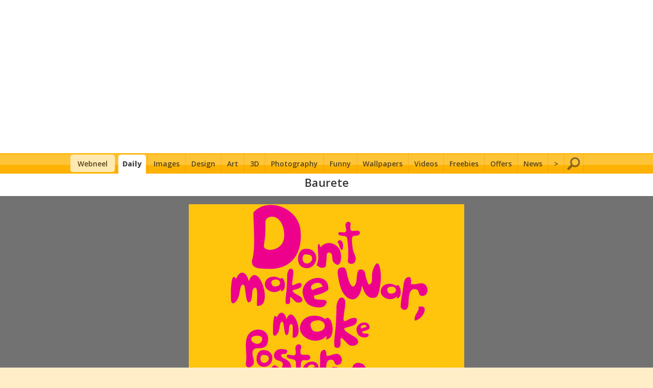

--- FILE ---
content_type: text/html; charset=utf-8
request_url: https://webneel.com/daily/download/2742/20/Baurete/Free-Font-Download
body_size: 2080
content:
<!DOCTYPE html PUBLIC "-//W3C//DTD XHTML 1.0 Strict//EN" "https://www.w3.org/TR/xhtml1/DTD/xhtml1-strict.dtd">
<html xmlns="https://www.w3.org/1999/xhtml" lang="en" xml:lang="en">
<head>
<meta http-equiv="Content-Type" content="text/html; charset=utf-8" />
  <title>Baurete Font Free Download</title>
  <meta http-equiv="Content-Type" content="text/html; charset=utf-8" />

<link rel="shortcut icon" href="/daily/sites/all/themes/dailyinspiration/favicon.ico" type="image/x-icon" />
  <link type="text/css" rel="stylesheet" media="all" href="/daily/sites/default/files/css/css_81b4f5fb82b5f6d2fb1af7f4a71558fe.css" />
          <script data-ad-client="ca-pub-7358658235569920" async src="https://pagead2.googlesyndication.com/pagead/js/adsbygoogle.js"></script>
<script async src="https://www.googletagmanager.com/gtag/js?id=UA-23919285-1"></script><script>window.dataLayer = window.dataLayer || []; function gtag(){dataLayer.push(arguments);} gtag('js', new Date()); gtag('config', 'UA-23919285-1');</script>
<meta name="viewport" content="width=device-width, initial-scale=1.0"></head>
<body>
<div class="fullwidth t-c bg-w header">
<div id="mobi" class="pagewidth t-c bg-w">
    <a class="ca-icon" href="/m/menu?m=2" rel="nofollow"></a>
    <a class="c-g f2 f-xl dib ptb10 f-b logo-m" href="/?m=2" rel="nofollow">web<span class="c-dg">neel</span></a>
    <a class="se-icon" href="https://webneel.com/search?m=2" rel="nofollow"></a>
</div>
    <div class="pagewidth t-c ptb10">              <ins class="adsbygoogle" style="display:block; text-align:center;" data-ad-layout="in-article" data-ad-format="fluid" data-ad-client="ca-pub-7358658235569920" data-ad-slot="8695278169"></ins>
              <script>(adsbygoogle = window.adsbygoogle || []).push({});</script>
      </div>
<div class="ecmenutop"><div class="ecmenu">
          <div class="f1 pagewidth t-l">
          <ul>
                                      <li><a rel="nofollow" href="/?m=2">Home</a></li>
              <li><a rel="nofollow" href="https://webneel.com/daily?m=1" class="active">Daily</a></li>                                          <li><a rel="nofollow" href="https://webneel.com/daily/tags/best?m=1">Images</a></li>
              <li><a rel="nofollow" href="/design?m=2">Design</a></li>
              <li><a rel="nofollow" href="/art?m=2">Art</a></li>
              <li><a rel="nofollow" href="/3d-animation?m=2">3D</a></li>
              <li><a rel="nofollow" href="/photography?m=2">Photography</a></li>
              <li><a rel="nofollow" href="https://webneel.com/s/l/fun" target="_blank">Funny</a></li>
              <li><a rel="nofollow" href="/wallpaper/random?m=1">Wallpaper</a></li>
              <li><a rel="nofollow" href="/video?m=2">Videos</a></li>
              <li><a rel="nofollow" href="/freedownload?m=2">Freebies</a></li>
              <li><a rel="nofollow" href="/special-offers-deals?m=2">Offers</a></li>
              <li><a href="https://news.webneel.com?m=1">News</a></li>
              <li><a id="mob-red" rel="nofollow" href="/m/menu?m=2">More &gt;</a></li>
              <li></li>
              <li class="arr c-w">></li>
              </ul>
          </div>
          </div>
          <div class="grayline"></div>
</div>
<div class="ecmenubot"><div class="fullwidth ecmenu">
          <div class="f1 pagewidth">
          <ul>
          <li class="home-hide"><a class="menulogo rad" href="/"><span>Webneel</span><span>Home</span></a></li>
              <li><a  class="active"href="https://webneel.com/daily">Daily</a></li>
              <li><a href="https://webneel.com/daily/tags/best">Images</a></li>
              <li><a href="/design">Design</a></li>
              <li><a href="/art">Art</a></li>
              <li><a href="/3d-animation">3D</a></li>
              <li><a href="/photography">Photography</a></li>
              <li><a rel="nofollow" href="https://webneel.com/s/l/fun" target="_blank">Funny</a></li>
              <li><a href="/wallpaper/random">Wallpapers</a></li>
              <li><a href="/video">Videos</a></li>
              <li><a href="/freedownload">Freebies</a></li>
              <li><a href="/special-offers-deals">Offers</a></li>
              <li><a href="https://news.webneel.com">News</a></li>
              <li><a class="mob-red" href="/m/menu" title="More">&gt;</a></li>
              <li><a class="se-icon" href="https://webneel.com/search" rel="nofollow"></a></li>
              </ul>
          </div>
          </div>
</div>




</div><div class="fullwidth t-c resize">
<div style="width:100%; margin:0px auto;background-color:#727272;overflow: hidden;"><div style="width:100%; margin:0px auto;background-color:white;"><h1 class="title c-dg f-med pb10">Baurete</h1></div><a target="_blank" href="http://bit.ly/fontswelab" ><img alt="Baurete (  )" src="https://webneel.com/sites/default/files/images/manual/fonts/23/Baurete.jpg"  style="margin-top:5px;" /></a><h1 class="title t-c mtb10 mlr15" ><a class="bg-w dib ptb10 pl20 pr20 t-c c-b mb10 rad" href="http://bit.ly/fontswelab" rel="nofollow">Download this font>></a></h1></div>

<div class="fullwidth bg-w t-c ptb10 mh" style="max-height:50px;">
<div class="pagewidth t-c" style="max-width:1016px;">
      <div class="addthis_toolbox addthis_default_style" addthis:url="https://webneel.com/daily/download/2742/20" addthis:title="Free Fonts for Designers - Download Now">
      <span style="float:left;width:80px;text-align:left;"><a style="float:left;" href="https://pinterest.com/pin/create/button/?url=https://webneel.com/daily/download/2742/20&media=https%3A%2F%2Fwebneel.com%2Fsites%2Fdefault%2Ffiles%2Fimages%2Fmanual%2Ffonts%2F23%2FBaurete.jpg&description=Baurete ( Free Fonts for Designers - Download Now )" class="pin-it-button" count-layout="horizontal" rel="nofollow"><img border="0" src="//assets.pinterest.com/images/PinExt.png" title="Pin It" /></a></span>
<span style="float:left;width:70px;text-align:left;"><a target="_blank" href="https://pinterest.com/webneel" rel="nofollow"><img src="https://webneel.com/sites/all/themes/neelan/images/pint.gif" width="65" alt="Follow Me on Pinterest"></a></span>
      <span style="float:left;width:68px;height:20px;"><a rel="nofollow" target="_blank" href="https://www.tumblr.com/share/photo?source=https%3A%2F%2Fwebneel.com%2Fsites%2Fdefault%2Ffiles%2Fimages%2Fmanual%2Ffonts%2F23%2FBaurete.jpg&amp;caption=Baurete ( Free Fonts for Designers - Download Now ). Follow us in Tumblr: www.webneel.tumblr.com | Read full article: &amp;click_thru="><img src="https://webneel.com/sites/all/themes/neelan/images/tumb1.png"/></a></span>
<span style="float:left;width: 135px;text-align:left;"><a style="margin-left:7px; display:inline-block;" target="_blank" rel="nofollow" href="https://www.tumblr.com/follow/webneel"><img src="https://webneel.com/sites/all/themes/neelan/images/tumb-f.gif" style="width: 120px;"></a></span>
      <a class="addthis_button_facebook_like" fb:like:layout="button_count"></a>
      <a class="addthis_button_tweet" tw:via="mywebneel"></a>
      <a class="addthis_button_google_plusone" g:plusone:size="medium"></a>
      <a class="addthis_button_linkedin_counter"></a>
      <a class="addthis_button_compact"></a>
      </div>
</div>
</div>
<div class="pagewidth t-c ptb10 bg-w mt10" style="max-width:1016px;">
                    <!-- webneel-bot-resp --><ins class="adsbygoogle"  style="display:block"  data-ad-client="ca-pub-7358658235569920"  data-ad-slot="4042012417"  data-ad-format="auto"  data-full-width-responsive="true"></ins>
              <script>(adsbygoogle = window.adsbygoogle || []).push({});</script>
     </div>
<div class="pagewidth bg-w mt10 ptb10 t-c">
                        <script type="text/javascript"><!--
              e9 = new Object(); e9.size = "728x90";
              //--></script><script type="text/javascript" src="https://tags.expo9.exponential.com/tags/Webneelcom/ROS/tags.js"></script>
     </div>
    <script type="text/javascript" id="addth" async="async"></script><script type="text/javascript">if(window.innerWidth>650){document.getElementById('addth').src= '//s7.addthis.com/js/300/addthis_widget.js#pubid=ra-4e4eb45017a60481';var addthis_config={ui_click: true}}</script>
<div id="fb-root"></div><script type="text/javascript">function facebook_comment(){(function(d, s, id) {var js, fjs = d.getElementsByTagName(s)[0];if (d.getElementById(id)) return;js = d.createElement(s); js.id = id;js.src = "//connect.facebook.net/en_US/all.js#xfbml=1";fjs.parentNode.insertBefore(js, fjs);}(document, 'script', 'facebook-jssdk'));}facebook_comment();</script></body>
</html>


--- FILE ---
content_type: text/html; charset=utf-8
request_url: https://www.google.com/recaptcha/api2/aframe
body_size: 267
content:
<!DOCTYPE HTML><html><head><meta http-equiv="content-type" content="text/html; charset=UTF-8"></head><body><script nonce="OBuRANLaIhktSbHIU-awQg">/** Anti-fraud and anti-abuse applications only. See google.com/recaptcha */ try{var clients={'sodar':'https://pagead2.googlesyndication.com/pagead/sodar?'};window.addEventListener("message",function(a){try{if(a.source===window.parent){var b=JSON.parse(a.data);var c=clients[b['id']];if(c){var d=document.createElement('img');d.src=c+b['params']+'&rc='+(localStorage.getItem("rc::a")?sessionStorage.getItem("rc::b"):"");window.document.body.appendChild(d);sessionStorage.setItem("rc::e",parseInt(sessionStorage.getItem("rc::e")||0)+1);localStorage.setItem("rc::h",'1769935886501');}}}catch(b){}});window.parent.postMessage("_grecaptcha_ready", "*");}catch(b){}</script></body></html>